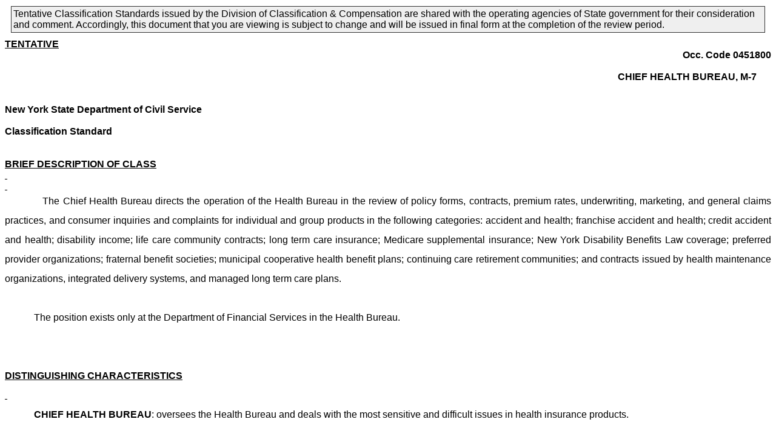

--- FILE ---
content_type: text/html;charset=UTF-8
request_url: https://www.cs.ny.gov/tsplan/tsp_display2.cfm?specCode=0451800T
body_size: 17370
content:
<html>

<head>
<meta http-equiv=Content-Type content="text/html; charset=windows-1252">
<meta name=Generator content="Microsoft Word 12 (filtered)">
<script type="text/javascript" src="/ruxitagentjs_ICA7NVfqrux_10327251022105625.js" data-dtconfig="app=ec7e585bdc75a152|agentId=784c67dd6fd885d4|owasp=1|featureHash=ICA7NVfqrux|rdnt=1|uxrgce=1|cuc=c55jnn85|mel=100000|expw=1|dpvc=1|lastModification=1767025163418|tp=500,50,0|srbbv=2|agentUri=/ruxitagentjs_ICA7NVfqrux_10327251022105625.js|reportUrl=/rb_ff8821ed-3c09-41dd-ad29-f1af6647ca98|rid=RID_2039763936|rpid=1373328345|domain=ny.gov"></script><style>
<!--
 /* Font Definitions */
 @font-face
	{font-family:Wingdings;
	panose-1:5 0 0 0 0 0 0 0 0 0;}
@font-face
	{font-family:"Cambria Math";
	panose-1:2 4 5 3 5 4 6 3 2 4;}
@font-face
	{font-family:Calibri;
	panose-1:2 15 5 2 2 2 4 3 2 4;}
@font-face
	{font-family:Tahoma;
	panose-1:2 11 6 4 3 5 4 4 2 4;}
 /* Style Definitions */
 p.MsoNormal, li.MsoNormal, div.MsoNormal
	{margin-top:0in;
	margin-right:0in;
	margin-bottom:10.0pt;
	margin-left:0in;
	line-height:115%;
	font-size:11.0pt;
	font-family:"Calibri","sans-serif";}
p.MsoHeader, li.MsoHeader, div.MsoHeader
	{mso-style-link:"Header Char";
	margin:0in;
	margin-bottom:.0001pt;
	font-size:11.0pt;
	font-family:"Calibri","sans-serif";}
p.MsoFooter, li.MsoFooter, div.MsoFooter
	{mso-style-link:"Footer Char";
	margin:0in;
	margin-bottom:.0001pt;
	font-size:11.0pt;
	font-family:"Calibri","sans-serif";}
p.MsoAcetate, li.MsoAcetate, div.MsoAcetate
	{mso-style-link:"Balloon Text Char";
	margin:0in;
	margin-bottom:.0001pt;
	font-size:8.0pt;
	font-family:"Tahoma","sans-serif";}
p.MsoListParagraph, li.MsoListParagraph, div.MsoListParagraph
	{margin-top:0in;
	margin-right:0in;
	margin-bottom:10.0pt;
	margin-left:.5in;
	line-height:115%;
	font-size:11.0pt;
	font-family:"Calibri","sans-serif";}
p.MsoListParagraphCxSpFirst, li.MsoListParagraphCxSpFirst, div.MsoListParagraphCxSpFirst
	{margin-top:0in;
	margin-right:0in;
	margin-bottom:0in;
	margin-left:.5in;
	margin-bottom:.0001pt;
	line-height:115%;
	font-size:11.0pt;
	font-family:"Calibri","sans-serif";}
p.MsoListParagraphCxSpMiddle, li.MsoListParagraphCxSpMiddle, div.MsoListParagraphCxSpMiddle
	{margin-top:0in;
	margin-right:0in;
	margin-bottom:0in;
	margin-left:.5in;
	margin-bottom:.0001pt;
	line-height:115%;
	font-size:11.0pt;
	font-family:"Calibri","sans-serif";}
p.MsoListParagraphCxSpLast, li.MsoListParagraphCxSpLast, div.MsoListParagraphCxSpLast
	{margin-top:0in;
	margin-right:0in;
	margin-bottom:10.0pt;
	margin-left:.5in;
	line-height:115%;
	font-size:11.0pt;
	font-family:"Calibri","sans-serif";}
span.HeaderChar
	{mso-style-name:"Header Char";
	mso-style-link:Header;}
span.FooterChar
	{mso-style-name:"Footer Char";
	mso-style-link:Footer;}
span.BalloonTextChar
	{mso-style-name:"Balloon Text Char";
	mso-style-link:"Balloon Text";
	font-family:"Tahoma","sans-serif";}
 /* Page Definitions */
 @page WordSection1
	{size:8.5in 11.0in;
	margin:1.0in 1.0in 1.0in 1.0in;}
div.WordSection1
	{page:WordSection1;}
 /* List Definitions */
 ol
	{margin-bottom:0in;}
ul
	{margin-bottom:0in;}
-->
</style>

</head>

<body lang=EN-US><div style="border: 1px solid #333; background: #efefef; font-family: Arial, Helvetica, Sans-serif; padding: 3px; margin: 10px;">Tentative Classification Standards issued by the Division of Classification &amp; Compensation are shared with the operating agencies of State government for their consideration and comment. Accordingly, this document that you are viewing is subject to change and will be issued in final form at the completion of the review period.</div>

<div class=WordSection1>

<p class=MsoNormal style='margin-bottom:0in;margin-bottom:.0001pt;text-align:
justify;line-height:normal'><b><u><span style='font-size:12.0pt;font-family:
"Arial","sans-serif"'>TENTATIVE</span></u></b><b><span style='font-size:12.0pt;
font-family:"Arial","sans-serif"'>                                                                                                    
</span></b></p>

<p class=MsoNormal align=right style='margin-bottom:0in;margin-bottom:.0001pt;
text-align:right;line-height:normal'><b><span style='font-size:12.0pt;
font-family:"Arial","sans-serif"'>      <span style='color:black'>Occ. Code
0451800</span></span></b></p>

<p class=MsoNormal align=right style='margin-bottom:0in;margin-bottom:.0001pt;
text-align:right;line-height:normal'><b><span style='font-size:12.0pt;
font-family:"Arial","sans-serif";color:black'>&nbsp;</span></b></p>

<p class=MsoNormal align=right style='margin-bottom:0in;margin-bottom:.0001pt;
text-align:right;line-height:normal'><b><span style='font-size:12.0pt;
font-family:"Arial","sans-serif"'>                                                                                                CHIEF
HEALTH BUREAU, M-7       </span></b></p>

<p class=MsoNormal style='margin-bottom:0in;margin-bottom:.0001pt;line-height:
normal'><b><span style='font-size:12.0pt;font-family:"Arial","sans-serif"'>                                                                                                </span></b></p>

<p class=MsoNormal style='margin-bottom:0in;margin-bottom:.0001pt;line-height:
normal'><b><span style='font-size:12.0pt;font-family:"Arial","sans-serif"'>&nbsp;</span></b></p>

<p class=MsoNormal style='margin-bottom:0in;margin-bottom:.0001pt;line-height:
normal'><b><span style='font-size:12.0pt;font-family:"Arial","sans-serif"'>New
York State Department of Civil Service</span></b></p>

<p class=MsoNormal style='margin-bottom:0in;margin-bottom:.0001pt;line-height:
normal'><b><span style='font-size:12.0pt;font-family:"Arial","sans-serif"'>&nbsp;</span></b></p>

<p class=MsoNormal style='margin-bottom:0in;margin-bottom:.0001pt;line-height:
normal'><b><span style='font-size:12.0pt;font-family:"Arial","sans-serif"'>Classification
Standard </span></b></p>

<p class=MsoNormal style='margin-bottom:0in;margin-bottom:.0001pt;line-height:
normal'><b><span style='font-size:12.0pt;font-family:"Arial","sans-serif"'>&nbsp;</span></b></p>

<p class=MsoNormal style='margin-bottom:0in;margin-bottom:.0001pt;line-height:
normal'><b><span style='font-size:12.0pt;font-family:"Arial","sans-serif"'>&nbsp;</span></b></p>

<p class=MsoNormal style='margin-bottom:0in;margin-bottom:.0001pt;line-height:
normal'><b><u><span style='font-size:12.0pt;font-family:"Arial","sans-serif"'>BRIEF
DESCRIPTION OF CLASS</span></u></b></p>

<p class=MsoNormal style='margin-bottom:0in;margin-bottom:.0001pt;text-align:
justify;line-height:normal'><b><u><span style='font-size:12.0pt;font-family:
"Arial","sans-serif"'><span style='text-decoration:none'>&nbsp;</span></span></u></b></p>

<p class=MsoNormal style='margin-bottom:0in;margin-bottom:.0001pt;text-align:
justify;line-height:normal'><b><u><span style='font-size:12.0pt;font-family:
"Arial","sans-serif"'><span style='text-decoration:none'>&nbsp;</span></span></u></b></p>

<p class=MsoNormal style='margin-bottom:0in;margin-bottom:.0001pt;text-align:
justify;line-height:200%'><span style='font-size:12.0pt;line-height:200%;
font-family:"Arial","sans-serif"'>            The Chief Health Bureau directs
the operation of the Health Bureau in the review of policy forms, contracts,
premium rates, underwriting, marketing, and general claims practices, and consumer
inquiries and complaints for individual and group products in the following
categories: accident and health; franchise accident and health; credit accident
and health; disability income; life care community contracts; long term care
insurance; Medicare supplemental insurance; New York Disability Benefits Law
coverage; preferred provider organizations; fraternal benefit societies;
municipal cooperative health benefit plans; continuing care retirement
communities; and contracts issued by health maintenance organizations, integrated
delivery systems, and managed long term care plans.  </span></p>

<p class=MsoNormal style='margin-bottom:0in;margin-bottom:.0001pt;text-align:
justify;line-height:200%'><span style='font-size:12.0pt;line-height:200%;
font-family:"Arial","sans-serif"'>&nbsp;</span></p>

<p class=MsoNormal style='margin-bottom:0in;margin-bottom:.0001pt;text-align:
justify;line-height:200%'><span style='font-size:12.0pt;line-height:200%;
font-family:"Arial","sans-serif"'>            The position exists only at the
Department of Financial Services in the Health Bureau. </span></p>

<p class=MsoNormal style='margin-bottom:0in;margin-bottom:.0001pt;line-height:
200%'><span style='font-size:12.0pt;line-height:200%;font-family:"Arial","sans-serif"'>&nbsp;</span></p>

<b><u><span style='font-size:12.0pt;line-height:200%;font-family:"Arial","sans-serif"'><br
clear=all style='page-break-before:always'>
</span></u></b>

<p class=MsoNormal style='margin-bottom:0in;margin-bottom:.0001pt;line-height:
200%'><b><u><span style='font-size:12.0pt;line-height:200%;font-family:"Arial","sans-serif"'>DISTINGUISHING
CHARACTERISTICS</span></u></b></p>

<p class=MsoNormal style='margin-bottom:0in;margin-bottom:.0001pt;line-height:
200%'><b><u><span style='font-size:12.0pt;line-height:200%;font-family:"Arial","sans-serif"'><span
 style='text-decoration:none'>&nbsp;</span></span></u></b></p>

<p class=MsoNormal style='margin-bottom:0in;margin-bottom:.0001pt;text-align:
justify;line-height:200%'><span style='font-size:12.0pt;line-height:200%;
font-family:"Arial","sans-serif"'>            <b><span style='text-transform:
uppercase'>Chief Health Bureau</span></b>: oversees the Health Bureau and deals
with the most sensitive and difficult issues in health insurance products.  </span></p>

<p class=MsoNormal style='margin-bottom:0in;margin-bottom:.0001pt;line-height:
200%'><span style='font-size:12.0pt;line-height:200%;font-family:"Arial","sans-serif"'>&nbsp;</span></p>

<p class=MsoNormal style='margin-bottom:0in;margin-bottom:.0001pt;line-height:
200%'><b><u><span style='font-size:12.0pt;line-height:200%;font-family:"Arial","sans-serif"'>ILLUSTRATIVE
DUTIES </span></u></b></p>

<p class=MsoNormal style='margin-bottom:0in;margin-bottom:.0001pt;line-height:
200%'><b><u><span style='font-size:12.0pt;line-height:200%;font-family:"Arial","sans-serif"'><span
 style='text-decoration:none'>&nbsp;</span></span></u></b></p>

<p class=MsoListParagraph style='margin:0in;margin-bottom:.0001pt;text-align:
justify;text-indent:.5in;line-height:200%'><span style='font-size:12.0pt;
line-height:200%;font-family:"Arial","sans-serif"'>Directs the review and
examination of policy forms and contracts submitted by insurers and other
organizations that do insurance business in New York State to determine if they
are in compliance with the Insurance Law, Rules, and Regulations, and, where applicable,
other State and federal laws and regulations; oversees the development of new
and innovative forms of insurance coverage, underwriting, and rating
methodologies; ensures the proper conduct of field examinations and market
conduct investigations of insurers and entities regulated by the Bureau;
monitors the Bureaus participation in the legal regulatory function of health
insurance products; oversees the preparation of legal briefs and opinions for
administrative hearings relating to the disapproval of policy forms and
contracts and disciplinary action against insurers, agents, and brokers;
represents the Department at administrative and public hearings; advises staff on
matters regarding the Insurance Law, Rules, and Regulations; analyzes the impact
of State laws or rules and regulations of other agencies on health insurance
products; manages the Bureaus legislative program; communicates with State and
federal legislators regarding Insurance Law, product regulation of accident and
health policies, and insurer marketing, underwriting, and claims practices and
any related legislation; implements revised Bureau policies and procedures; oversees
the Bureaus staff; and prepares its annual budget and the Bureaus
contribution to the Superintendents Annual Report to the Legislature. </span></p>

<p class=MsoNormal style='margin-bottom:0in;margin-bottom:.0001pt;line-height:
200%'><b><u><span style='font-size:12.0pt;line-height:200%;font-family:"Arial","sans-serif"'><span
 style='text-decoration:none'>&nbsp;</span></span></u></b></p>

<p class=MsoNormal style='margin-bottom:0in;margin-bottom:.0001pt;line-height:
200%'><b><u><span style='font-size:12.0pt;line-height:200%;font-family:"Arial","sans-serif"'>MINIMUM
QUALIFICATIONS </span></u></b></p>

<p class=MsoNormal style='margin-bottom:0in;margin-bottom:.0001pt;line-height:
200%'><b><u><span style='font-size:12.0pt;line-height:200%;font-family:"Arial","sans-serif"'><span
 style='text-decoration:none'>&nbsp;</span></span></u></b></p>

<p class=MsoNormal style='margin-bottom:0in;margin-bottom:.0001pt;text-align:
justify;line-height:200%'><span style='font-size:12.0pt;line-height:200%;
font-family:"Arial","sans-serif"'>One year of service as a Chief Insurance
Examiner 2, Chief of Accident and Health Insurance Rating Section, Chief Life
Actuary 2, or Chief Casualty Actuary 2;  or two years of service as a Chief
Insurance Examiner 3, Chief Insurance Policy Examiner, Chief Life Actuary 3, or
Chief Casualty Actuary. </span></p>

<p class=MsoNormal style='margin-bottom:0in;margin-bottom:.0001pt;text-indent:
.5in;line-height:200%'><span style='font-size:12.0pt;line-height:200%;
font-family:"Arial","sans-serif"'>&nbsp;</span></p>

<p class=MsoNormal style='margin-bottom:0in;margin-bottom:.0001pt;text-indent:
.5in;line-height:normal'><span style='font-size:12.0pt;font-family:"Arial","sans-serif"'>&nbsp;</span></p>

<p class=MsoNormal style='margin-bottom:0in;margin-bottom:.0001pt;text-indent:
.5in;line-height:normal'><span style='font-size:12.0pt;font-family:"Arial","sans-serif"'>&nbsp;</span></p>

<p class=MsoNormal style='margin-bottom:0in;margin-bottom:.0001pt;text-indent:
.5in;line-height:normal'><span style='font-size:12.0pt;font-family:"Arial","sans-serif"'>&nbsp;</span></p>

<p class=MsoNormal style='margin-bottom:0in;margin-bottom:.0001pt;line-height:
normal'><b><span style='font-size:12.0pt;font-family:"Arial","sans-serif"'>Date: 
3/12</span></b></p>

<p class=MsoNormal style='margin-bottom:0in;margin-bottom:.0001pt;text-indent:
.5in;line-height:normal'><span style='font-size:12.0pt;font-family:"Arial","sans-serif"'>&nbsp;</span></p>

<p class=MsoNormal style='margin-bottom:0in;margin-bottom:.0001pt;text-indent:
.5in;line-height:normal'><span style='font-size:12.0pt;font-family:"Arial","sans-serif"'>&nbsp;</span></p>

<p class=MsoNormal style='margin-bottom:0in;margin-bottom:.0001pt;text-indent:
.5in;line-height:normal'><span style='font-size:12.0pt;font-family:"Arial","sans-serif"'>&nbsp;</span></p>

<p class=MsoNormal style='margin-bottom:0in;margin-bottom:.0001pt;text-indent:
.5in;line-height:normal'><span style='font-size:12.0pt;font-family:"Arial","sans-serif"'>&nbsp;</span></p>

<p class=MsoNormal style='margin-bottom:0in;margin-bottom:.0001pt;text-indent:
.5in;line-height:normal'><span style='font-size:12.0pt;font-family:"Arial","sans-serif"'>&nbsp;</span></p>

<p class=MsoNormal style='margin-bottom:0in;margin-bottom:.0001pt;text-indent:
.5in;line-height:normal'><span style='font-size:12.0pt;font-family:"Arial","sans-serif"'>&nbsp;</span></p>

<p class=MsoNormal style='margin-bottom:0in;margin-bottom:.0001pt;text-indent:
.5in;line-height:normal'><span style='font-size:12.0pt;font-family:"Arial","sans-serif"'>&nbsp;</span></p>

<p class=MsoNormal style='margin-bottom:0in;margin-bottom:.0001pt;text-indent:
.5in;line-height:normal'><span style='font-size:12.0pt;font-family:"Arial","sans-serif"'>&nbsp;</span></p>

<p class=MsoNormal style='margin-bottom:0in;margin-bottom:.0001pt;text-indent:
.5in;line-height:normal'><span style='font-size:12.0pt;font-family:"Arial","sans-serif"'>&nbsp;</span></p>

<p class=MsoNormal style='margin-bottom:0in;margin-bottom:.0001pt;text-align:
justify;line-height:normal'><b><span style='font-size:12.0pt;font-family:"Arial","sans-serif"'>NOTE:
</span></b><span style='font-size:12.0pt;font-family:"Arial","sans-serif"'> Classification
Standards illustrate the nature, extent, and scope of duties and
responsibilities of the classes they describe.  Standards cannot and do not
include all of the work that might be appropriately performed by a class.  The
minimum qualifications above are those which were required for appointment at
the time the Classification Standard was written.  Please contact the Division of
Staffing Services for current information on minimum qualification requirements
for appointment or examination. </span></p>

</div>

</body>

</html>
